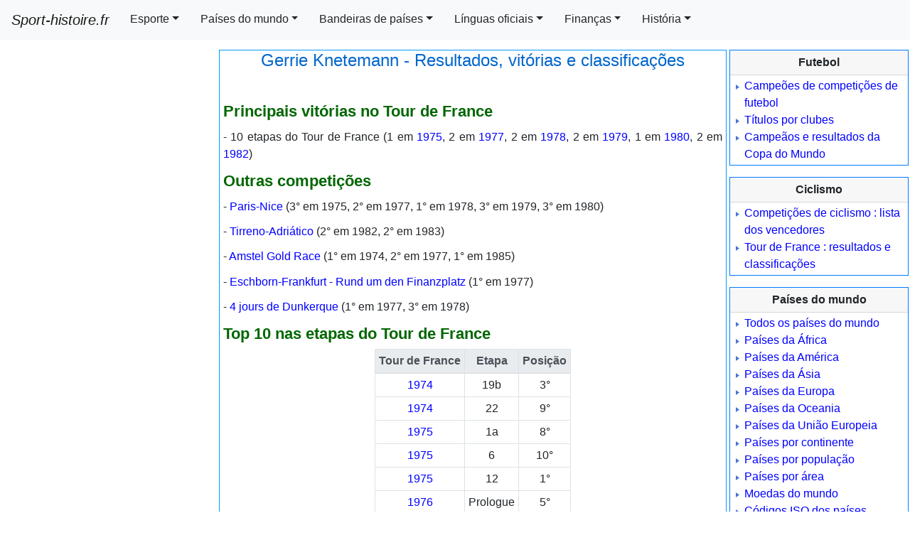

--- FILE ---
content_type: text/html; charset=UTF-8
request_url: https://www.sport-histoire.fr/pt/Esporte/Ciclismo/Ciclista/Gerrie_Knetemann.php
body_size: 5668
content:
<!DOCTYPE html><html lang="pt"><head><title>Gerrie Knetemann - Resultados, vitórias e classificações</title><meta charset="utf-8"><meta name="viewport" content="width=device-width, initial-scale=1, shrink-to-fit=no"><link rel="shortcut icon" href="/Sources/icone.ico"/><link rel="stylesheet" href="/NewCriticalDesign.css"><link rel="stylesheet" href="/NewDesign.css"><meta name="Description" content="Gerrie Knetemann : Resultados, vitórias e classificações."/><meta name="Keywords" content="classificações,vitórias, Gerrie Knetemann, Palmarès, Resultados"></head><body><!-- En-tête -->
<script>
var w = window,d = document,e = d.documentElement,g = d.getElementsByTagName('body')[0],largeurEcran = w.innerWidth || e.clientWidth || g.clientWidth,y = w.innerHeight|| e.clientHeight|| g.clientHeight;
var differerPub="Yes";
//if(largeurEcran>=556){
	var e=document.createElement("script");e.type="text/javascript",e.async=!0,e.src="https://pagead2.googlesyndication.com/pagead/js/adsbygoogle.js";var a=document.getElementsByTagName("script")[0];a.parentNode.insertBefore(e,a);
//}
  (adsbygoogle = window.adsbygoogle || []).push({
    google_ad_client: "ca-pub-7206023783605079",
    enable_page_level_ads: true
  });
</script>
<nav class="navbar fixed-top navbar-expand-xl navbar-light bg-light">
  <a class="navbar-brand" href="/"><i>Sport-histoire.fr</i></a>
  <button class="navbar-toggler" type="button" data-toggle="collapse" data-target="#navbarSupportedContent" aria-controls="navbarSupportedContent" aria-expanded="false" aria-label="Toggle navigation"><span class="navbar-toggler-icon"></span></button>
  <div class="collapse navbar-collapse" id="navbarSupportedContent">
    <ul class="navbar-nav mr-auto scrollable-menu">
<li class="nav-item dropdown">
<a id="dropdownMenu1" href="#" data-toggle="dropdown" aria-haspopup="true" aria-expanded="false" class="btn btn-light mr-1 rounded-0 dropdown-toggle" role="button">Esporte</a>
<ul aria-labelledby="dropdownMenu1" class="dropdown-menu border-0 shadow scrollable-menu">
	<li class="dropdown-submenu">
		<a id="dropdownMenu1" href="#" role="button" data-toggle="dropdown" aria-haspopup="true" aria-expanded="false" class="dropdown-item dropdown-toggle">Futebol</a>
			<ul aria-labelledby="dropdownMenu1" class="dropdown-menu border-0 shadow scrollable-pc">
				<li><a class="dropdown-item" href="/pt/Esporte/Futebol/Titulos/index.php">Campe&otilde;es de competi&ccedil;&otilde;es de futebol</a></li>
				<li><a class="dropdown-item" href="/pt/Esporte/Futebol/Clube/index.php">T&iacute;tulos por clubes</a></li>
				<li><a class="dropdown-item" href="/pt/Esporte/Futebol/Copa_do_Mundo/index.php">Campe&atilde;os e resultados da Copa do Mundo</a></li>
			</ul>
	</li>
	<li class="dropdown-submenu">
		<a id="dropdownMenu1" href="#" role="button" data-toggle="dropdown" aria-haspopup="true" aria-expanded="false" class="dropdown-item dropdown-toggle">Ciclismo</a>
			<ul aria-labelledby="dropdownMenu1" class="dropdown-menu border-0 shadow scrollable-pc">
				<li><a class="dropdown-item" href="/pt/Esporte/Ciclismo/Competicoes/index.php">Competi&ccedil;&otilde;es de ciclismo : lista dos vencedores</a></li>
				<li><a class="dropdown-item" href="/pt/Esporte/Ciclismo/Competicoes/Tour_de_France.php">Tour de France : resultados e classifica&ccedil;&otilde;es</a></li>
			</ul>
	</li>
</ul>
</li>
<li class="nav-item dropdown">
<a class="btn btn-light dropdown-toggle mr-1 rounded-0" href="#" id="navbarDropdown" role="button" data-toggle="dropdown" aria-haspopup="true" aria-expanded="false">Países do mundo</a><div class="dropdown-menu scrollable-menu scrollable-pc" aria-labelledby="navbarDropdown">
<a class="dropdown-item" href="/pt/Geografia/Paises_por_ordem_alfabetica.php">Todos os países do mundo</a>
<a class="dropdown-item" href="/pt/Geografia/Paises_Africa.php">Pa&iacute;ses da &Aacute;frica</a>
<a class="dropdown-item" href="/pt/Geografia/Paises_America.php">Pa&iacute;ses da Am&eacute;rica</a>
<a class="dropdown-item" href="/pt/Geografia/Paises_Asia.php">Pa&iacute;ses da &Aacute;sia</a>
<a class="dropdown-item" href="/pt/Geografia/Paises_Europa.php">Pa&iacute;ses da Europa</a>
<a class="dropdown-item" href="/pt/Geografia/Paises_Oceania.php">Pa&iacute;ses da Oceania</a>
<a class="dropdown-item" href="/pt/Geografia/Uniao_Europeia.php">Pa&iacute;ses da União Europeia</a>
<a class="dropdown-item" href="/pt/Geografia/Paises_por_continente.php">Pa&iacute;ses por continente</a>
<a class="dropdown-item" href="/pt/Geografia/Paises_por_populacao.php">Pa&iacute;ses por popula&ccedil;&atilde;o</a>
<a class="dropdown-item" href="/pt/Geografia/Paises_por_area.php">Pa&iacute;ses por &aacute;rea</a>
<a class="dropdown-item" href="/pt/Geografia/Lista_de_moedas.php">Moedas do mundo</a>
<a class="dropdown-item" href="/pt/Geografia/Codigos_ISO_Paises.php">C&oacute;digos ISO dos pa&iacute;ses</a>
<a class="dropdown-item" href="/pt/Geografia/Lista_unidades_Brasil.php">Lista de unidades federativas do Brasil</a></div>
</li>
<li class="nav-item dropdown">
<a class="btn btn-light dropdown-toggle mr-1 rounded-0" href="#" id="navbarDropdown" role="button" data-toggle="dropdown" aria-haspopup="true" aria-expanded="false">Bandeiras de pa&iacute;ses</a><div class="dropdown-menu" aria-labelledby="navbarDropdown">
<a class="dropdown-item" href="/pt/Geografia/Bandeiras_de_paises_do_mundo.php">Bandeiras do mundo</a>
<a class="dropdown-item" href="/pt/Geografia/Bandeiras_paises_Africa.php">Bandeiras da &Aacute;frica</a>
<a class="dropdown-item" href="/pt/Geografia/Bandeiras_paises_America.php">Bandeiras da Am&eacute;rica</a>
<a class="dropdown-item" href="/pt/Geografia/Bandeiras_paises_Asia.php">Bandeiras da &Aacute;sia</a>
<a class="dropdown-item" href="/pt/Geografia/Bandeiras_paises_Europa.php">Bandeiras da Europa</a>
<a class="dropdown-item" href="/pt/Geografia/Bandeiras_paises_Oceania.php">Bandeiras da Oceania</a></div>
</li>
<li class="nav-item dropdown">
<a class="btn btn-light dropdown-toggle mr-1 rounded-0" href="#" id="navbarDropdown" role="button" data-toggle="dropdown" aria-haspopup="true" aria-expanded="false">L&iacute;nguas oficiais</a><div class="dropdown-menu" aria-labelledby="navbarDropdown">
<a class="dropdown-item" href="/pt/Geografia/Paises_lingua_arabe.php">Pa&iacute;ses de lingua arabe</a>
<a class="dropdown-item" href="/pt/Geografia/Paises_lingua_espanhola.php">Pa&iacute;ses de lingua espanhola</a>
<a class="dropdown-item" href="/pt/Geografia/Paises_francofonos.php">Pa&iacute;ses de lingua francesa</a>
<a class="dropdown-item" href="/pt/Geografia/Paises_lingua_inglesa.php">Pa&iacute;ses de lingua inglesa</a>
<a class="dropdown-item" href="/pt/Geografia/Paises_lingua_portugues.php">Pa&iacute;ses de lingua portugues</a></div>
</li>
<li class="nav-item dropdown">
	<a class="btn btn-light dropdown-toggle mr-1 rounded-0" href="#" id="navbarDropdown" role="button" data-toggle="dropdown" aria-haspopup="true" aria-expanded="false">Finanças</a>
	<div class="dropdown-menu scrollable-menu" aria-labelledby="navbarDropdown">
		<a href="/pt/Financas/Proximos_dividendos.php" class="dropdown-item">Próximos dividendos pagos</a>
		<a href="/pt/Financas/Ultimos_dividendos.php" class="dropdown-item">Últimos dividendos pagos</a>
		<a href="/pt/Financas/Empresas_dividendos.php" class="dropdown-item">Dividendos pagos pelas empresas</a>
	</div>
</li>
<li class="nav-item dropdown">
<a class="btn btn-light dropdown-toggle mr-1 rounded-0" href="#" id="navbarDropdown" role="button" data-toggle="dropdown" aria-haspopup="true" aria-expanded="false">História</a><div class="dropdown-menu scrollable-menu scrollable-pc" aria-labelledby="navbarDropdown">
<a class="dropdown-item" href="/pt/Historia/Lista_de_presidentes_do_Brasil.php">Lista de presidentes do Brasil</a>
<a class="dropdown-item" href="/pt/Historia/Lista_reis-imperadores_do_Brasil.php">Lista de reis e imperadores do Brasil</a></div>
</li>

</ul>
</div>
</nav>
<!-- Fin en-tête -->
<!-- Début menu gauche -->
<div class="container-fluid">
<div class="row">
<div id="pub" class="d-lg-none"></div><!-- <script>
var affichagePub=getComputedStyle(document.getElementById('pub')).display;
	if(affichagePub!='none'){
		document.getElementById("pub").innerHTML +=
'<ins class="adsbygoogle" '+
     'style="display:block" '+
     'data-ad-client="ca-pub-7206023783605079" '+
     'data-ad-slot="9902606548" '+
     'data-ad-format="auto"></ins>';
(adsbygoogle = window.adsbygoogle || []).push({});
	}else if(affichagePub=='none'){/*si pub pas affichee*/
		window.addEventListener('resize', goPub);
		function goPub(){
	if (affichagePub=='none'){
		if (getComputedStyle(document.getElementById('pub')).display!='none'){affichagePub='ok';
		document.getElementById("pub").innerHTML +=
'<ins class="adsbygoogle" '+
     'style="display:block" '+
     'data-ad-client="ca-pub-7206023783605079" '+
     'data-ad-slot="9902606548" '+
     'data-ad-format="auto"></ins>';
		(adsbygoogle = window.adsbygoogle || []).push({});
		document.getElementById("pub").removeEventListener("resize", goPub);
		}}}}</script><div id="PubBillboard" class="d-none d-lg-block"></div><script>
	var affichagePubBillboard=getComputedStyle(document.getElementById('PubBillboard')).display;
	if(affichagePubBillboard!='none'){
		document.getElementById("PubBillboard").innerHTML +=
'<ins class="adsbygoogle" '+
     'style="display:inline-block;width:970px;height:250px" '+
     'data-ad-client="ca-pub-7206023783605079" '+
     'data-ad-slot="8470573151"></ins>';
(adsbygoogle = window.adsbygoogle || []).push({});
	}else if(affichagePubBillboard=='none'){/*si pub pas affichee*/
		window.addEventListener('resize', PubBillboard);
		function PubBillboard(){
	if (affichagePubBillboard=='none'){
		if (getComputedStyle(document.getElementById('PubBillboard')).display!='none'){affichagePubBillboard='ok';
		document.getElementById("PubBillboard").innerHTML +=
'<ins class="adsbygoogle" '+
     'style="display:inline-block;width:970px;height:250px" '+
     'data-ad-client="ca-pub-7206023783605079" '+
     'data-ad-slot="8470573151"></ins>';
		(adsbygoogle = window.adsbygoogle || []).push({});
		document.getElementById("PubBillboard").removeEventListener("resize", PubBillboard);
		}}}}</script>-->

</div>
  <div class="row">
    <div class="col d-none d-lg-block menu_gauche" id="PubGauche">
<script>var affichage=getComputedStyle(document.getElementById('PubGauche')).display;
if(affichage!='none'){
		document.getElementById("PubGauche").innerHTML ='<div class="encadre_google"> '+
'<!-- Skyscraper droite 300x600 -->' +
'<ins class="adsbygoogle" ' +
     'style="display:inline-block;width:300px;height:600px" ' +
     'data-ad-client="ca-pub-7206023783605079" '+
     'data-ad-slot="4840377746"</ins>';
(adsbygoogle = window.adsbygoogle || []).push({});		
	document.getElementById("PubGauche").innerHTML +='</div>';
		document.getElementById("PubGauche").innerHTML +='<div class="encadre_google"> '+/*2eme banniere*/
'<!-- BlocResponsive -->'+
'<ins class="adsbygoogle" '+
     'style="display:block" '+
     'data-ad-client="ca-pub-7206023783605079" '+
     'data-ad-slot="3514685985" '+
     'data-ad-format="auto"></ins>';
(adsbygoogle = window.adsbygoogle || []).push({});
	document.getElementById("PubGauche").innerHTML +='</div>';
	}else if(affichage=='none'){/*si pub pas affichee car dimension mobile*/
	window.addEventListener('resize', go);
function go(){
	if (affichage=='none'){
		if (getComputedStyle(document.getElementById('PubGauche')).display!='none'){affichage='ok';
		document.getElementById("PubGauche").innerHTML ='<div class="encadre_google"> '+
'<!-- Skyscraper droite 300x600 -->' +
'<ins class="adsbygoogle" ' +
     'style="display:inline-block;width:300px;height:600px" ' +
     'data-ad-client="ca-pub-7206023783605079" '+
     'data-ad-slot="4840377746"</ins>';
		(adsbygoogle = window.adsbygoogle || []).push({});
		document.getElementById("PubGauche").innerHTML +='</div>';
		/*ajout de la 2eme banniere*/
		document.getElementById("PubGauche").innerHTML +='<div class="encadre_google">'+
		'<!-- BlocResponsive -->'+
'<ins class="adsbygoogle" '+
     'style="display:block" '+
     'data-ad-client="ca-pub-7206023783605079"'+
     'data-ad-slot="3514685985"'+
     'data-ad-format="auto"></ins>';
(adsbygoogle = window.adsbygoogle || []).push({});
		document.getElementById("PubGauche").innerHTML +='</div>';
		document.getElementById("PubGauche").removeEventListener("resize", go);
		}}}}
</script>
    </div>
    <div class="col d-block">
	<div class="row main">
	
	<!-- Fin menu gauche --><div class="corps"><h1>Gerrie Knetemann - Resultados, vitórias e classificações</h1><div class="justifier">﻿<h2>Principais vitórias no Tour de France</h2><p>- 10 etapas do Tour de France (1 em <a href="/pt/Esporte/Ciclismo/Tour_de_France/Tour_de_France_1975.php">1975</a>, 2 em <a href="/pt/Esporte/Ciclismo/Tour_de_France/Tour_de_France_1977.php">1977</a>, 2 em <a href="/pt/Esporte/Ciclismo/Tour_de_France/Tour_de_France_1978.php">1978</a>, 2 em <a href="/pt/Esporte/Ciclismo/Tour_de_France/Tour_de_France_1979.php">1979</a>, 1 em <a href="/pt/Esporte/Ciclismo/Tour_de_France/Tour_de_France_1980.php">1980</a>, 2 em <a href="/pt/Esporte/Ciclismo/Tour_de_France/Tour_de_France_1982.php">1982</a>)</p><h2>Outras competições</h2><p>- <a href="https://www.sport-histoire.fr/pt/Esporte/Ciclismo/Competicoes/Paris-Nice.php">Paris-Nice</a>  (3° em 1975, 2° em 1977, 1° em 1978, 3° em 1979, 3° em 1980)</p><p>- <a href="https://www.sport-histoire.fr/pt/Esporte/Ciclismo/Competicoes/Tirreno-Adriatico.php">Tirreno-Adriático</a>  (2° em 1982, 2° em 1983)</p><p>- <a href="https://www.sport-histoire.fr/pt/Esporte/Ciclismo/Competicoes/Amstel_Gold_Race.php">Amstel Gold Race</a>  (1° em 1974, 2° em 1977, 1° em 1985)</p><p>- <a href="https://www.sport-histoire.fr/pt/Esporte/Ciclismo/Competicoes/Eschborn-Frankfurt_-_Rund_um_den_Finanzplatz.php">Eschborn-Frankfurt - Rund um den Finanzplatz</a>  (1° em 1977)</p><p>- <a href="https://www.sport-histoire.fr/pt/Esporte/Ciclismo/Competicoes/4_jours_de_Dunkerque.php">4 jours de Dunkerque</a>  (1° em 1977, 3° em 1978)</p><h2>Top 10 nas etapas do Tour de France</h2><table class="table-responsive-sm centrer"><thead><tr><th>Tour de France</th><th>Etapa</th><th>Posição</th></tr></thead><tbody><tr><td><a href="/pt/Esporte/Ciclismo/Tour_de_France/Tour_de_France_1974.php">1974</a></td><td>19b</td><td>3° </td></tr><tr><td><a href="/pt/Esporte/Ciclismo/Tour_de_France/Tour_de_France_1974.php">1974</a></td><td>22</td><td>9° </td></tr><tr><td><a href="/pt/Esporte/Ciclismo/Tour_de_France/Tour_de_France_1975.php">1975</a></td><td>1a</td><td>8° </td></tr><tr><td><a href="/pt/Esporte/Ciclismo/Tour_de_France/Tour_de_France_1975.php">1975</a></td><td>6</td><td>10° </td></tr><tr><td><a href="/pt/Esporte/Ciclismo/Tour_de_France/Tour_de_France_1975.php">1975</a></td><td>12</td><td>1° </td></tr><tr><td><a href="/pt/Esporte/Ciclismo/Tour_de_France/Tour_de_France_1976.php">1976</a></td><td>Prologue</td><td>5° </td></tr><tr><td><a href="/pt/Esporte/Ciclismo/Tour_de_France/Tour_de_France_1976.php">1976</a></td><td>6</td><td>3° </td></tr><tr><td><a href="/pt/Esporte/Ciclismo/Tour_de_France/Tour_de_France_1977.php">1977</a></td><td>Prologue</td><td>2° </td></tr><tr><td><a href="/pt/Esporte/Ciclismo/Tour_de_France/Tour_de_France_1977.php">1977</a></td><td>5b</td><td>3° </td></tr><tr><td><a href="/pt/Esporte/Ciclismo/Tour_de_France/Tour_de_France_1977.php">1977</a></td><td>15b</td><td>5° </td></tr><tr><td><a href="/pt/Esporte/Ciclismo/Tour_de_France/Tour_de_France_1977.php">1977</a></td><td>19</td><td>1° </td></tr><tr><td><a href="/pt/Esporte/Ciclismo/Tour_de_France/Tour_de_France_1977.php">1977</a></td><td>20</td><td>4° </td></tr><tr><td><a href="/pt/Esporte/Ciclismo/Tour_de_France/Tour_de_France_1977.php">1977</a></td><td>21</td><td>1° </td></tr><tr><td><a href="/pt/Esporte/Ciclismo/Tour_de_France/Tour_de_France_1977.php">1977</a></td><td>22a</td><td>2° </td></tr><tr><td><a href="/pt/Esporte/Ciclismo/Tour_de_France/Tour_de_France_1978.php">1978</a></td><td>3</td><td>5° </td></tr><tr><td><a href="/pt/Esporte/Ciclismo/Tour_de_France/Tour_de_France_1978.php">1978</a></td><td>6</td><td>2° </td></tr><tr><td><a href="/pt/Esporte/Ciclismo/Tour_de_France/Tour_de_France_1978.php">1978</a></td><td>18</td><td>1° </td></tr><tr><td><a href="/pt/Esporte/Ciclismo/Tour_de_France/Tour_de_France_1978.php">1978</a></td><td>20</td><td>3° </td></tr><tr><td><a href="/pt/Esporte/Ciclismo/Tour_de_France/Tour_de_France_1978.php">1978</a></td><td>22</td><td>1° </td></tr><tr><td><a href="/pt/Esporte/Ciclismo/Tour_de_France/Tour_de_France_1979.php">1979</a></td><td>Prologue</td><td>1° </td></tr><tr><td><a href="/pt/Esporte/Ciclismo/Tour_de_France/Tour_de_France_1979.php">1979</a></td><td>2</td><td>10° </td></tr><tr><td><a href="/pt/Esporte/Ciclismo/Tour_de_France/Tour_de_France_1979.php">1979</a></td><td>11</td><td>3° </td></tr><tr><td><a href="/pt/Esporte/Ciclismo/Tour_de_France/Tour_de_France_1979.php">1979</a></td><td>20</td><td>2° </td></tr><tr><td><a href="/pt/Esporte/Ciclismo/Tour_de_France/Tour_de_France_1979.php">1979</a></td><td>21</td><td>3° </td></tr><tr><td><a href="/pt/Esporte/Ciclismo/Tour_de_France/Tour_de_France_1979.php">1979</a></td><td>22</td><td>1° </td></tr><tr><td><a href="/pt/Esporte/Ciclismo/Tour_de_France/Tour_de_France_1979.php">1979</a></td><td>24</td><td>8° </td></tr><tr><td><a href="/pt/Esporte/Ciclismo/Tour_de_France/Tour_de_France_1980.php">1980</a></td><td>Prologue</td><td>2° </td></tr><tr><td><a href="/pt/Esporte/Ciclismo/Tour_de_France/Tour_de_France_1980.php">1980</a></td><td>4</td><td>3° </td></tr><tr><td><a href="/pt/Esporte/Ciclismo/Tour_de_France/Tour_de_France_1980.php">1980</a></td><td>6</td><td>4° </td></tr><tr><td><a href="/pt/Esporte/Ciclismo/Tour_de_France/Tour_de_France_1980.php">1980</a></td><td>11</td><td>7° </td></tr><tr><td><a href="/pt/Esporte/Ciclismo/Tour_de_France/Tour_de_France_1980.php">1980</a></td><td>12</td><td>1° </td></tr><tr><td><a href="/pt/Esporte/Ciclismo/Tour_de_France/Tour_de_France_1980.php">1980</a></td><td>20</td><td>2° </td></tr><tr><td><a href="/pt/Esporte/Ciclismo/Tour_de_France/Tour_de_France_1981.php">1981</a></td><td>Prologue</td><td>2° </td></tr><tr><td><a href="/pt/Esporte/Ciclismo/Tour_de_France/Tour_de_France_1981.php">1981</a></td><td>6</td><td>2° </td></tr><tr><td><a href="/pt/Esporte/Ciclismo/Tour_de_France/Tour_de_France_1981.php">1981</a></td><td>7</td><td>8° </td></tr><tr><td><a href="/pt/Esporte/Ciclismo/Tour_de_France/Tour_de_France_1981.php">1981</a></td><td>14</td><td>2° </td></tr><tr><td><a href="/pt/Esporte/Ciclismo/Tour_de_France/Tour_de_France_1981.php">1981</a></td><td>20</td><td>3° </td></tr><tr><td><a href="/pt/Esporte/Ciclismo/Tour_de_France/Tour_de_France_1982.php">1982</a></td><td>Prologue</td><td>2° </td></tr><tr><td><a href="/pt/Esporte/Ciclismo/Tour_de_France/Tour_de_France_1982.php">1982</a></td><td>2</td><td>9° </td></tr><tr><td><a href="/pt/Esporte/Ciclismo/Tour_de_France/Tour_de_France_1982.php">1982</a></td><td>4</td><td>1° </td></tr><tr><td><a href="/pt/Esporte/Ciclismo/Tour_de_France/Tour_de_France_1982.php">1982</a></td><td>11</td><td>1° </td></tr><tr><td><a href="/pt/Esporte/Ciclismo/Tour_de_France/Tour_de_France_1982.php">1982</a></td><td>14</td><td>6° </td></tr><tr><td><a href="/pt/Esporte/Ciclismo/Tour_de_France/Tour_de_France_1982.php">1982</a></td><td>19</td><td>2° </td></tr><tr><td><a href="/pt/Esporte/Ciclismo/Tour_de_France/Tour_de_France_1984.php">1984</a></td><td>Prologue</td><td>10° </td></tr><tr><td><a href="/pt/Esporte/Ciclismo/Tour_de_France/Tour_de_France_1984.php">1984</a></td><td>7</td><td>8° </td></tr><tr><td><a href="/pt/Esporte/Ciclismo/Tour_de_France/Tour_de_France_1987.php">1987</a></td><td>15</td><td>6° </td></tr><tr><td><a href="/pt/Esporte/Ciclismo/Tour_de_France/Tour_de_France_1987.php">1987</a></td><td>23</td><td>4° </td></tr></tbody></table><p>47 Top 10 nas etapas do Tour de France.</p></div></div><!-- Début pied de page et menu droite -->
	</div>
	<div class="row">
	<div class="cadre_bas"><div class="pub_bas">
<!-- Bloc réactif -->
<ins class="adsbygoogle"
     style="display:block"
     data-ad-client="ca-pub-7206023783605079"
     data-ad-slot="9902606548"
     data-ad-format="auto"
     data-full-width-responsive="true"></ins>
<script>
     (adsbygoogle = window.adsbygoogle || []).push({});
</script></div></div></div><div class="row">
	<div class="cadre_bas centrer"><div class="pub_bas">
	<ins class="adsbygoogle"
     style="display:block"
     data-ad-format="autorelaxed"
     data-ad-client="ca-pub-7206023783605079"
     data-ad-slot="8325489842"></ins>
<script>
     (adsbygoogle = window.adsbygoogle || []).push({});
</script></div></div>
	</div>
    </div>
    <div class="col d-none d-xl-block menu_droite" id="PubDroite">
<div class="card border-primary mb-3 rounded-0" style="max-width: 18rem;">
	<div class="card-header rounded-0 centrer"><b>Futebol</b></div>
	<div class="card-body">
		<ul>
				<li><a href="/pt/Esporte/Futebol/Titulos/index.php">Campe&otilde;es de competi&ccedil;&otilde;es de futebol</a></li>
				<li><a href="/pt/Esporte/Futebol/Clube/index.php">T&iacute;tulos por clubes</a></li>
				<li><a href="/pt/Esporte/Futebol/Copa_do_Mundo/index.php">Campe&atilde;os e resultados da Copa do Mundo</a></li>
		</ul>
	</div>
</div>
<div class="card border-primary mb-3 rounded-0" style="max-width: 18rem;">
	<div class="card-header rounded-0 centrer"><b>Ciclismo</b></div>
	<div class="card-body">
		<ul>
				<li><a href="/pt/Esporte/Ciclismo/Competicoes/index.php">Competi&ccedil;&otilde;es de ciclismo : lista dos vencedores</a></li>
				<li><a href="/pt/Esporte/Ciclismo/Competicoes/Tour_de_France.php">Tour de France : resultados e classifica&ccedil;&otilde;es</a></li>
		</ul>
	</div>
</div>
<div class="card border-primary mb-3 rounded-0" style="max-width: 18rem;">
	<div class="card-header rounded-0 centrer"><b>Países do mundo</b></div>
	<div class="card-body">
		<ul>
<li><a href="/pt/Geografia/Paises_por_ordem_alfabetica.php">Todos os países do mundo</a></li>
<li><a href="/pt/Geografia/Paises_Africa.php">Pa&iacute;ses da &Aacute;frica</a></li>
<li><a href="/pt/Geografia/Paises_America.php">Pa&iacute;ses da Am&eacute;rica</a></li>
<li><a href="/pt/Geografia/Paises_Asia.php">Pa&iacute;ses da &Aacute;sia</a></li>
<li><a href="/pt/Geografia/Paises_Europa.php">Pa&iacute;ses da Europa</a></li>
<li><a href="/pt/Geografia/Paises_Oceania.php">Pa&iacute;ses da Oceania</a></li>
<li><a href="/pt/Geografia/Uniao_Europeia.php">Pa&iacute;ses da União Europeia</a></li>
<li><a href="/pt/Geografia/Paises_por_continente.php">Pa&iacute;ses por continente</a></li>
<li><a href="/pt/Geografia/Paises_por_populacao.php">Pa&iacute;ses por popula&ccedil;&atilde;o</a></li>
<li><a href="/pt/Geografia/Paises_por_area.php">Pa&iacute;ses por &aacute;rea</a></li>
<li><a href="/pt/Geografia/Lista_de_moedas.php">Moedas do mundo</a></li>
<li><a href="/pt/Geografia/Codigos_ISO_Paises.php">C&oacute;digos ISO dos pa&iacute;ses</a></li>
<li><a href="/pt/Geografia/Lista_unidades_Brasil.php">Lista de unidades federativas do Brasil</a></li>
		</ul>
	</div>
</div>
<div class="card border-primary mb-3 rounded-0" style="max-width: 18rem;">
	<div class="card-header rounded-0 centrer"><b>Bandeiras de pa&iacute;ses</b></div>
	<div class="card-body">
		<ul>
<li><a href="/pt/Geografia/Bandeiras_de_paises_do_mundo.php">Bandeiras do mundo</a></li>
<li><a href="/pt/Geografia/Bandeiras_paises_Africa.php">Bandeiras da &Aacute;frica</a></li>
<li><a href="/pt/Geografia/Bandeiras_paises_America.php">Bandeiras da Am&eacute;rica</a></li>
<li><a href="/pt/Geografia/Bandeiras_paises_Asia.php">Bandeiras da &Aacute;sia</a></li>
<li><a href="/pt/Geografia/Bandeiras_paises_Europa.php">Bandeiras da Europa</a></li>
<li><a href="/pt/Geografia/Bandeiras_paises_Oceania.php">Bandeiras da Oceania</a></li>
		</ul>
	</div>
</div>
<div class="card border-primary mb-3 rounded-0" style="max-width: 18rem;">
	<div class="card-header rounded-0 centrer"><b>L&iacute;nguas oficiais</b></div>
	<div class="card-body">
		<ul>
<li><a href="/pt/Geografia/Paises_lingua_arabe.php">Pa&iacute;ses de lingua arabe</a></li>
<li><a href="/pt/Geografia/Paises_lingua_espanhola.php">Pa&iacute;ses de lingua espanhola</a></li>
<li><a href="/pt/Geografia/Paises_francofonos.php">Pa&iacute;ses de lingua francesa</a></li>
<li><a href="/pt/Geografia/Paises_lingua_inglesa.php">Pa&iacute;ses de lingua inglesa</a></li>
<li><a href="/pt/Geografia/Paises_lingua_portugues.php">Pa&iacute;ses de lingua portugues</a></li>
		</ul>
	</div>
</div>

<div class="card border-primary mb-3 rounded-0" style="max-width: 18rem;">
	<div class="card-header rounded-0 centrer"><b>Finanças</b></div>
	<div class="card-body">
		<ul>
		<li><a href="/pt/Financas/Proximos_dividendos.php">Próximos dividendos pagos</a></li>
		<li><a href="/pt/Financas/Ultimos_dividendos.php">Últimos dividendos pagos</a></li>
		<li><a href="/pt/Financas/Empresas_dividendos.php">Dividendos pagos pelas empresas</a></li>
		</ul>
	</div>
</div>

<div class="card border-primary mb-3 rounded-0" style="max-width: 18rem;">
	<div class="card-header rounded-0 centrer"><b>História</b></div>
	<div class="card-body">
		<ul>
<li><a href="/pt/Historia/Lista_de_presidentes_do_Brasil.php">Lista de presidentes do Brasil</a></li>
<li><a href="/pt/Historia/Lista_reis-imperadores_do_Brasil.php">Lista de reis e imperadores do Brasil</a></li>
		</ul>
	</div>
</div>
<script>
	var affichageDroite=getComputedStyle(document.getElementById('PubDroite')).display;
	if(affichageDroite!='none'){
		document.getElementById("PubDroite").innerHTML +='<div id="encadre_google_droite">'+
'<ins class="adsbygoogle" '+
     'style="display:inline-block;width:160px;height:600px" '+
     'data-ad-client="ca-pub-7206023783605079" '+
     'data-ad-slot="4289641347"</ins>';
(adsbygoogle = window.adsbygoogle || []).push({});document.getElementById("PubDroite").innerHTML +='</div>';
	}else if(affichageDroite=='none'){/*si pub pas affichee car dimension mobile*/
	window.addEventListener('resize', goDroite);
function goDroite(){
	if (affichageDroite=='none'){
		if (getComputedStyle(document.getElementById('PubDroite')).display!='none'){affichageDroite='ok';
		document.getElementById("PubDroite").innerHTML +='<div class="encadre_google_droite">'+
'<ins class="adsbygoogle" '+
     'style="display:inline-block;width:160px;height:600px" '+
     'data-ad-client="ca-pub-7206023783605079" '+
     'data-ad-slot="4289641347"</ins></div>';
		(adsbygoogle = window.adsbygoogle || []).push({});
		document.getElementById("PubDroite").removeEventListener("resize", goDroite);
		}}}}
</script>
</div>
</div><div class="row">
<div class="col-sm piedDePage">&copy; 2026 - www.sport-histoire.fr - All rights reserved - <a href="/en/About.php" class="blanc">About</a> - Languages : <a href="/" class="jaune">FR</a> - <a href="/en/index.php" class="jaune">EN</a> - <a href="/es/index.php" class="jaune">ES</a> - <a href="/pt/Geografia/index.php" class="jaune">PT</a> - <a href="/de/Geographie/index.php" class="jaune">DE</a> - <a href="/it/Geografia/index.php" class="jaune">IT</a>
<!--<div id="barreCookie"></div>-->
<script type='text/javascript'>
//<![CDATA[
// Lazy Load AdSense
if(differerPub="Yes"){
var lazyadsense=!1;window.addEventListener("scroll",function(){(0!=document.documentElement.scrollTop&&!1===lazyadsense||0!=document.body.scrollTop&&!1===lazyadsense)&&(!function(){var e=document.createElement("script");e.type="text/javascript",e.async=!0,e.src="https://pagead2.googlesyndication.com/pagead/js/adsbygoogle.js";var a=document.getElementsByTagName("script")[0];a.parentNode.insertBefore(e,a)}(),lazyadsense=!0)},!0);
}
//]]>
</script><!-- <script src="/Cookies_et_CSS_EN.js"></script>	-->
<!--<script type='text/javascript'>function creerCookie(nom,valeur){var date = new Date();date.setTime(date.getTime()+(365*24*60*60*1000));var exp = '; expires='+date.toGMTString();document.cookie = nom+'='+valeur+exp+'; path=/';}
function lireCookie(nom){var nomEtEgal = nom + '=';var cTableau = document.cookie.split(';');for(var i=0;i<cTableau.length;i++){var c = cTableau[i];while (c.charAt(0)==' ') c = c.substring(1,c.length);if (c.indexOf(nomEtEgal) == 0) return c.substring(nomEtEgal.length,c.length);}return null;}
function masquerDiv(nom){document.getElementById(nom).style.display="none";creerCookie('CookieConsent','CookieConsentOK');}
function afficherDiv(nom){document.getElementById(nom).style.display="visible";}			
if(lireCookie('CookieConsent')==null){afficherDiv('barreCookie');document.getElementById('barreCookie').innerHTML = '<div id="cook"><span id="cookieMessage">We use cookies to realize statistics on our traffic and personalize content and ads. If you continue to use this website, you consent to our cookies. <a href="http://ec.europa.eu/ipg/basics/legal/cookies/index_en.htm" rel="noopener noreferrer nofollow" target="_blank">Read more</a></span><a id="boutonCookie" href=javascript:void(0); onClick=masquerDiv("cook");>Got it!</a></div>';}</script>-->
<script src="https://code.jquery.com/jquery-3.3.1.slim.min.js" integrity="sha384-q8i/X+965DzO0rT7abK41JStQIAqVgRVzpbzo5smXKp4YfRvH+8abtTE1Pi6jizo" crossorigin="anonymous"></script>
<script src="https://cdnjs.cloudflare.com/ajax/libs/popper.js/1.14.7/umd/popper.min.js" integrity="sha384-UO2eT0CpHqdSJQ6hJty5KVphtPhzWj9WO1clHTMGa3JDZwrnQq4sF86dIHNDz0W1" crossorigin="anonymous"></script>
<script src="https://stackpath.bootstrapcdn.com/bootstrap/4.3.1/js/bootstrap.min.js" integrity="sha384-JjSmVgyd0p3pXB1rRibZUAYoIIy6OrQ6VrjIEaFf/nJGzIxFDsf4x0xIM+B07jRM" crossorigin="anonymous"></script>
<script src="/Newmenu.js"></script>
<script src="/lazysizes.js" async></script>
<!-- Global site tag (gtag.js) - Google Analytics -->
<script async src="https://www.googletagmanager.com/gtag/js?id=UA-11346504-1"></script>
<script>
  window.dataLayer = window.dataLayer || [];
  function gtag(){dataLayer.push(arguments);}
  gtag('js', new Date());

  gtag('config', 'UA-11346504-1');
</script>
</div>
</div>
</div>
<!-- Fin pied de page --><script defer src="https://static.cloudflareinsights.com/beacon.min.js/vcd15cbe7772f49c399c6a5babf22c1241717689176015" integrity="sha512-ZpsOmlRQV6y907TI0dKBHq9Md29nnaEIPlkf84rnaERnq6zvWvPUqr2ft8M1aS28oN72PdrCzSjY4U6VaAw1EQ==" data-cf-beacon='{"version":"2024.11.0","token":"7f4340f5e8b7479fb3eb16d6d571eea7","r":1,"server_timing":{"name":{"cfCacheStatus":true,"cfEdge":true,"cfExtPri":true,"cfL4":true,"cfOrigin":true,"cfSpeedBrain":true},"location_startswith":null}}' crossorigin="anonymous"></script>
</body></html>

--- FILE ---
content_type: text/html; charset=utf-8
request_url: https://www.google.com/recaptcha/api2/aframe
body_size: 267
content:
<!DOCTYPE HTML><html><head><meta http-equiv="content-type" content="text/html; charset=UTF-8"></head><body><script nonce="_lbWidZWfSvm1WSQ3m51EA">/** Anti-fraud and anti-abuse applications only. See google.com/recaptcha */ try{var clients={'sodar':'https://pagead2.googlesyndication.com/pagead/sodar?'};window.addEventListener("message",function(a){try{if(a.source===window.parent){var b=JSON.parse(a.data);var c=clients[b['id']];if(c){var d=document.createElement('img');d.src=c+b['params']+'&rc='+(localStorage.getItem("rc::a")?sessionStorage.getItem("rc::b"):"");window.document.body.appendChild(d);sessionStorage.setItem("rc::e",parseInt(sessionStorage.getItem("rc::e")||0)+1);localStorage.setItem("rc::h",'1768529431360');}}}catch(b){}});window.parent.postMessage("_grecaptcha_ready", "*");}catch(b){}</script></body></html>